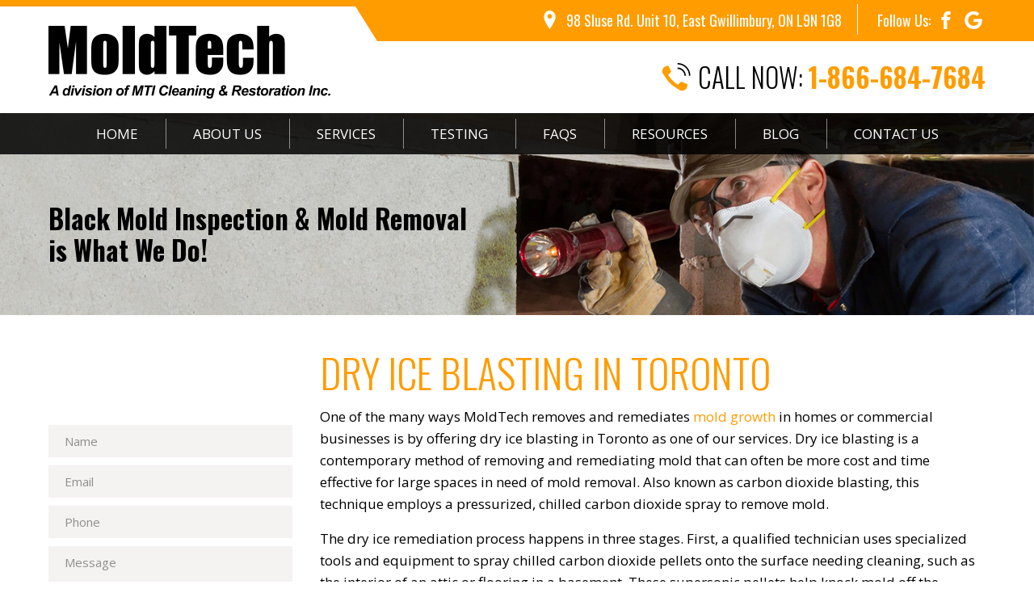

--- FILE ---
content_type: text/html; charset=utf-8
request_url: https://www.moldtech.ca/toronto/dry-ice-blasting
body_size: 6023
content:
<!doctype html><html lang="en"><head><meta http-equiv="Content-Type" content="text/html; charset=utf-8"><title>Dry Ice Blasting in Toronto | Mold Removal Services </title><meta charset="utf-8"><meta http-equiv="X-UA-Compatible" content="IE=edge"><meta name="keywords" content=""><meta name="description" content="At MoldTech we remove & remediate mold growth from your home or commercial space using several advanced techniques. Book a FREE visible mold inspection today"><meta name="viewport" content="width=device-width, initial-scale=1.0, maximum-scale=1.0, user-scalable=no" ><link rel="canonical" href="https://www.moldtech.ca/toronto/dry-ice-blasting"><meta name="google-site-verification" content="R945GcuVEmek4GiE6PdsQYQARmvsK4Vu0RUe2aNKhtA" ><meta property="og:site_name" content="Moldtech Inc."><meta property="og:title" content="Dry Ice Blasting in Toronto | Mold Removal Services "><meta property="og:description" content="At MoldTech we remove & remediate mold growth from your home or commercial space using several advanced techniques. Book a FREE visible mold inspection today"><meta property="og:image" content="/img/logo.png"><meta property="og:url" content="https://www.moldtech.ca/toronto/dry-ice-blasting"><link rel="stylesheet" href="/css/slick.css"><link rel="stylesheet" href="/css/main.css?v=1754598962"><link href="https://fonts.googleapis.com/css?family=Open+Sans:400,700|Oswald:300,400,700" rel="stylesheet"><!-- <link href="favicon.ico" rel="shortcut icon" type="image/x-icon"> --><!-- Google Tag Manager --><script>(function(w,d,s,l,i){w[l]=w[l]||[];w[l].push({'gtm.start':
new Date().getTime(),event:'gtm.js'});var f=d.getElementsByTagName(s)[0],
j=d.createElement(s),dl=l!='dataLayer'?'&l='+l:'';j.async=true;j.src=
'https://www.googletagmanager.com/gtm.js?id='+i+dl;f.parentNode.insertBefore(j,f);
})(window,document,'script','dataLayer','GTM-K4KLLGX');</script><!-- End Google Tag Manager --></head><body class="left_sidebar_form"><header class="header"><meta http-equiv="Content-Type" content="text/html; charset=utf-8"> <div class="header_top"> <div class="wrapper"> <span class="header_bg"></span> <div class="header_location"> <svg class="icon icon-location"><use xlink:href="/img/svgdefs.svg#icon-location" xmlns:xlink="http://www.w3.org/1999/xlink"></use></svg> 98 Sluse Rd. Unit 10, East Gwillimbury, ON L9N 1G8 </div> <div class="social"> <span>Follow Us:</span> <a href="https://www.facebook.com/MoldTech-111200586121119/" target="_blank"><svg class="icon icon-facebook"><use xlink:href="/img/svgdefs.svg#icon-facebook" xmlns:xlink="http://www.w3.org/1999/xlink"></use></svg></a> <a href="https://maps.app.goo.gl/m2baw6ymsXu2hpuz8" target="_blank"><svg class="icon icon-google"><use xlink:href="/img/svgdefs.svg#icon-google" xmlns:xlink="http://www.w3.org/1999/xlink"></use></svg></a> </div> </div> </div> <div class="header_bottom"> <div class="wrapper"> <a href="/" class="header_logo"><img src="/img/logo_black.png" alt="Moldtech Inc."></a> <div class="header_call"> <svg class="icon icon-tel"><use xlink:href="/img/svgdefs.svg#icon-tel-c" xmlns:xlink="http://www.w3.org/1999/xlink"></use></svg> <span>Call Now: </span><a href="tel:1-866-684-7684">1-866-684-7684</a> </div> </div> </div> <div class="navigation_wrap"> <div class="dark_overlay"></div> <div class="wrapper"> <div class="navigation_btn"> <span></span> <p>MENU</p> </div> <nav class="navigation"> <a href="/" class="mobile_logo"><img src="/img/logo_white.png" alt="Logotype"></a> <ul> <li id="active_menu_1"><a href="/">Home</a></li> <li id="active_menu_2"><a href="/about">About Us</a></li> <li id="active_menu_3" class="dropDown"> <a href="/services/mold-removal">Services</a> <ul class="navigation_dropDown"> <li ><a href="/services/mold-removal">Mold Removal</a></li> <li ><a href="/services/mold-remediation">Mold Remediation</a></li> <li ><a href="/services/attic-mold-remediation">Attic Mold Remediation</a></li> <li ><a href="/services/contents-remediation">Contents Remediation</a></li> <li ><a href="/services/attic-mold-removal-toronto">Attic Mold Removal</a></li> <li class="active"><a href="/services/dry-ice-blasting">Dry Ice</a></li> </ul> </li> <li id="active_menu_4"><a href="/testing">Testing</a></li> <li id="active_menu_5"><a href="/faqs">FAQs</a></li> <li id="active_menu_6"><a href="/resources">Resources</a></li> <li id="active_menu_7"><a href="/blog">Blog</a></li> <li id="active_menu_8"><a href="/contact">Contact Us</a></li> </ul> <div class="social mobile"> <span>Follow Us</span> <a href="https://www.facebook.com/MoldTech-111200586121119/" target="_blank"><svg class="icon icon-facebook"><use xlink:href="/img/svgdefs.svg#icon-facebook" xmlns:xlink="http://www.w3.org/1999/xlink"></use></svg></a> <a href="https://maps.app.goo.gl/m2baw6ymsXu2hpuz8" target="_blank"><svg class="icon icon-google"><use xlink:href="/img/svgdefs.svg#icon-google" xmlns:xlink="http://www.w3.org/1999/xlink"></use></svg></a> <a href="" target="_blank"><svg class="icon icon-instagram"><use xlink:href="/img/svgdefs.svg#icon-instagram" xmlns:xlink="http://www.w3.org/1999/xlink"></use></svg></a> </div> </nav> </div> </div></header><section class="ard_top" style="background-image: url(/imagephp/width=1900&cropratio=15:3&image=/img/ard_slide_1.jpg);"><div class="wrapper"><div class="table"><div class="tcell fake_h2">Black Mold Inspection & Mold Removal <br/><strong>is What We Do!</strong></div></div></div></section><section class="services"><div class="wrapper"><main class="main_content || content"><h1>Dry Ice Blasting in Toronto&nbsp;</h1><p>One of the many ways MoldTech removes and remediates <a href="/services/mold-removal">mold growth</a> in homes or commercial businesses is by offering dry ice blasting in Toronto as one of our services. Dry ice blasting is a contemporary method of removing and remediating mold that can often be more cost and time effective for large spaces in need of mold removal. Also known as carbon dioxide blasting, this technique employs a pressurized, chilled carbon dioxide spray to remove mold.</p><p>The dry ice remediation process happens in three stages. First, a qualified technician uses specialized tools and equipment to spray chilled carbon dioxide pellets onto the surface needing cleaning, such as the interior of an attic or flooring in a basement. These supersonic pellets help knock mold off the surface being cleaned with minimal effect or damage on the surface itself.</p><p>The second phase is the freezing effect of the dry ice hitting the mold<strong>:</strong> micro-thermal shock. Dry ice is around -79C. This impact causes stress in the layers of growth on the surface, causing cracking and delaminating. Finally, the third phase of dry ice blasting is gas pressure, which happens as the cold substance explodes on impact and causes the mold to be forced from the surface. In addition,<a href="/services/dry-ice-blasting-blasting"> dry ice blasting</a> in Toronto draws moisture out from porous materials, meaning that any mold spores that are below the surface are also deprived of their food and their growth is halted.&nbsp;This makes it an incredibly&nbsp;effective process, with less than 1% of mold spores left during some tests.</p><p>Dry ice blasting in Toronto is a non-abraisive and non-flammable procedure, and the&nbsp;<a href="https://www.britannica.com/science/carbon-dioxide" target="_blank">carbon dioxide</a> that is released during the process is dispersed into the air, where we are able to use high-powered fans to remove it from your home.&nbsp;This technologically advanced method of mold removal must be done by a professional with specialized tools and equipment, but it can often reduce remediation times by 60-80% in some cases. Unlike other methods, dry ice blasting in Toronto can be especially effective for narrow areas - small obstructions, wiring, plumbing or other architecture details are not harmed or disturbed by the process of dry ice blasting, making it a safe technique for delicate spaces.</p><p>A bonus of using dry ice blasting in Toronto is that this process creates very little waste from sanding or scraping, and it leaves the cleaned surface entirely dry, so that you can put up new drywall or install new insulation without needing to wait for a space to dry out. If you&rsquo;re interested in learning more about dry ice blasting and think that it may be helpful in cleaning up mold contamination in your home, get in touch with us at MoldTech! From our receptionists to technicians, the team here is highly knowledgeable and interested in providing you with the tools to make the best decision for your home. Give us a call at 1-866-684-7684, or check out our website&nbsp;<a href="https://www.moldtech.ca">www.moldtech.ca</a></p></main><aside class="left_sidebar"><form action="/mailer.php" method="POST" class="book_form || validate_form"><p class="h3">REQUEST A <strong>Free</strong> ESTIMATE</p><div class="row"><div class="col_6"> <input type="hidden" name="success_url" value="?ref=CTA"> <input name="name" type="text" class="input validate" placeholder="Name"><input name="email" type="text" class="input validate_email" placeholder="Email"><input name="phone" type="text" class="input validate" placeholder="Phone"></div><div class="col_6"><textarea name="message" class="input || validate" placeholder="Message"></textarea><img src="/img/captcha/captcha_1.png" class="validate_captcha_img"> <input type="text" name="answer" placeholder="Enter Code" class="input || validate_captcha"></div></div><button class="button">Submit</button></form><ul> <li ><a href="/toronto/mold-removal">Mold Removal in Toronto<svg class="icon icon_chevron"><use xmlns:xlink="http://www.w3.org/1999/xlink" xlink:href="/img/svgdefs.svg#icon-chevron-right"></use></svg></a></li> <li ><a href="/toronto/mold-testing">Mold Testing in Toronto<svg class="icon icon_chevron"><use xmlns:xlink="http://www.w3.org/1999/xlink" xlink:href="/img/svgdefs.svg#icon-chevron-right"></use></svg></a></li> <li ><a href="/toronto/black-mold-removal">Black Mold Removal in Toronto<svg class="icon icon_chevron"><use xmlns:xlink="http://www.w3.org/1999/xlink" xlink:href="/img/svgdefs.svg#icon-chevron-right"></use></svg></a></li> <li class="active"><a href="/toronto/dry-ice-blasting">Dry Ice Blasting in Toronto <svg class="icon icon_chevron"><use xmlns:xlink="http://www.w3.org/1999/xlink" xlink:href="/img/svgdefs.svg#icon-chevron-right"></use></svg></a></li> <li ><a href="/toronto/mold-remediation">Mold Remediation in Toronto<svg class="icon icon_chevron"><use xmlns:xlink="http://www.w3.org/1999/xlink" xlink:href="/img/svgdefs.svg#icon-chevron-right"></use></svg></a></li> <li ><a href="/toronto/attic-mold-removal">Attic Mold Removal in Toronto<svg class="icon icon_chevron"><use xmlns:xlink="http://www.w3.org/1999/xlink" xlink:href="/img/svgdefs.svg#icon-chevron-right"></use></svg></a></li> <li ><a href="/toronto/attic-mold-remediation">Attic Mold Remediation in Toronto<svg class="icon icon_chevron"><use xmlns:xlink="http://www.w3.org/1999/xlink" xlink:href="/img/svgdefs.svg#icon-chevron-right"></use></svg></a></li> <li ><a href="/toronto/basement-mold-removal">Basement Mold Removal in Toronto<svg class="icon icon_chevron"><use xmlns:xlink="http://www.w3.org/1999/xlink" xlink:href="/img/svgdefs.svg#icon-chevron-right"></use></svg></a></li> </ul></aside></div></section><section class="call_to_action"><div class="wrapper"><h2>Are Your Having a Mold Emergency? Find Out How We Can Help You!</h2><a href="#" class="button" onclick="$('.modal_book_form').dialog(); return false">REQUEST A <strong>Free</strong> ESTIMATE</a></div></section><div class="certifications"><h2 class="tc">CERTIFICATIONS</h2><div class="certifications_slider"><div class="item"><a href="http://www.mobilemini.com/locations" target="_blank"><img src="/imagephp/height=92&image=/pictures/slider_2/slider_2_image1_1.jpg" alt="Mobil Mini" title="Mobil Mini"></a></div><div class="item"><a href="http://www.moldpro.org/" target="_blank"><img src="/imagephp/height=92&image=/pictures/slider_2/slider_2_image1_2.jpg" alt="NAMP" title="NAMP"></a></div><div class="item"><a href="http://www.oahi.com/" target="_blank"><img src="/imagephp/height=92&image=/pictures/slider_2/slider_2_image1_3.jpg" alt="Ontario Home Inspectors" title="Ontario Home Inspectors"></a></div><div class="item"><a href="http://www.wsib.on.ca/" target="_blank"><img src="/imagephp/height=92&image=/pictures/slider_2/slider_2_image1_5.jpg" alt="WSIB" title="WSIB"></a></div><div class="item"><a href="http://www.imslaboratory.com/" target="_blank"><img src="/imagephp/height=92&image=/pictures/slider_2/slider_2_image1_6.jpg" alt="IMS Labs" title="IMS Labs"></a></div></div></div><div class="cities"> <a href="/toronto">Toronto</a> • <a href="/mississauga">Mississauga</a> • <a href="/vaughan">Vaughan</a> • <a href="/richmond-hill">Richmond&nbsp;Hill</a> • <a href="/newmarket">Newmarket</a> • <a href="/brampton/mold-removal-and-testing">Brampton</a> • <a href="/bradford">Bradford</a> • <a href="/aurora">Aurora</a></div><footer class="footer"><div class="wrapper"><div class="footer_call"><strong>DO YOU HAVE MORE QUESTIONS?</strong> CALL NOW: <a href="tel:1-866-684-7684">1-866-684-7684</a></div><div class="footer_content || row"><div class="col_3 || contact_information"><h3>Contact Information</h3><h4>MoldTech Inc.</h4><p class="ico"><svg class="icon icon-phone"><use xlink:href="/img/svgdefs.svg#icon-phone" xmlns:xlink="http://www.w3.org/1999/xlink"></use></svg><a href="tel:1-866-684-7684">1-866-684-7684</a></p><p class="ico"><svg class="icon icon-envelope"><use xlink:href="/img/svgdefs.svg#icon-envelope" xmlns:xlink="http://www.w3.org/1999/xlink"></use></svg><a href="mailto:info@moldtech.ca">info@moldtech.ca</a></p><p class="ico"><svg class="icon icon-location"><use xlink:href="/img/svgdefs.svg#icon-location" xmlns:xlink="http://www.w3.org/1999/xlink"></use></svg>98 Sluse Rd. Unit 10, East Gwillimbury, ON L9N 1G8</p><p><a href="https://maps.app.goo.gl/m2baw6ymsXu2hpuz8" class="button" target="_blank">Click here for Directions</a></p><div class="social"><span>Follow Us</span><a href="https://www.facebook.com/MoldTech-111200586121119/" target="_blank"><svg class="icon icon-facebook"><use xlink:href="/img/svgdefs.svg#icon-facebook" xmlns:xlink="http://www.w3.org/1999/xlink"></use></svg></a><a href="https://maps.app.goo.gl/m2baw6ymsXu2hpuz8" target="_blank"><svg class="icon icon-google"><use xlink:href="/img/svgdefs.svg#icon-google" xmlns:xlink="http://www.w3.org/1999/xlink"></use></svg></a></div><a class="review_link" target="_blank" href="https://homestars.com/companies/2782914-moldtech?service_area=2079705"><img src="/img/hs.png" alt="Moldtech Inc."></a></div><div class="col_3 || footer_services"><h3>Our Services</h3><ul> <li class="ico"><svg class="icon icon-list"><use xlink:href="/img/svgdefs.svg#icon-arrow-circle-right" xmlns:xlink="http://www.w3.org/1999/xlink"></use></svg><a href="/services/mold-removal">Mold Removal</a></li> <li class="ico"><svg class="icon icon-list"><use xlink:href="/img/svgdefs.svg#icon-arrow-circle-right" xmlns:xlink="http://www.w3.org/1999/xlink"></use></svg><a href="/services/mold-remediation">Mold Remediation</a></li> <li class="ico"><svg class="icon icon-list"><use xlink:href="/img/svgdefs.svg#icon-arrow-circle-right" xmlns:xlink="http://www.w3.org/1999/xlink"></use></svg><a href="/services/attic-mold-remediation">Attic Mold Remediation</a></li> <li class="ico"><svg class="icon icon-list"><use xlink:href="/img/svgdefs.svg#icon-arrow-circle-right" xmlns:xlink="http://www.w3.org/1999/xlink"></use></svg><a href="/services/contents-remediation">Contents Remediation</a></li> <li class="ico"><svg class="icon icon-list"><use xlink:href="/img/svgdefs.svg#icon-arrow-circle-right" xmlns:xlink="http://www.w3.org/1999/xlink"></use></svg><a href="/services/attic-mold-removal-toronto">Attic Mold Removal</a></li> <li class="ico"><svg class="icon icon-list"><use xlink:href="/img/svgdefs.svg#icon-arrow-circle-right" xmlns:xlink="http://www.w3.org/1999/xlink"></use></svg><a href="/services/dry-ice-blasting">Dry Ice</a></li> </ul></div><div class="col_6"><h3>Proudly Serving Toronto and GTA</h3><div class="location"><iframe src="https://www.google.com/maps/embed?pb=!1m14!1m8!1m3!1d85893.59377851749!2d-79.57256021226183!3d44.07172673340129!3m2!1i1024!2i768!4f13.1!3m3!1m2!1s0x882acd8f2da6d40d%3A0x77dbae1e8b7e6b48!2sMoldtech%20Inc%20-%20Mold%20Inspection%20and%20Mold%20Removal%20Company!5e0!3m2!1sen!2sca!4v1752693488537!5m2!1sen!2sca" width="600" height="450" style="border:0;" allowfullscreen="" loading="lazy" referrerpolicy="no-referrer-when-downgrade"></iframe><div class="map_overlay"></div></div></div></div><div class="footer_bottom"><p class="copy">&copy; Copyright 2026 by MoldTech Inc. <a href="/sitemap">Sitemap</a></p><p class="devel">Web Development by <a href="http://xi-digital.com" target="_blank">Xi Digital</a></p></div></div></footer><div class="mobile_buttons float_mobile"><a href="tel:1-866-684-7684" class="button btn_ard_call"><svg class="icon icon-tel"><use xlink:href="/img/svgdefs.svg#icon-tel" xmlns:xlink="http://www.w3.org/1999/xlink"></use></svg>Call Now: <strong>1-866-684-7684</strong></a></div><div class='dialog_wrapper'><div class='table || main_table'><div class='tcell || main_tcell'><div class='dialog_close || dialog_bg'></div><div class="error dialog"><span class='dialog_close || icon_close'><svg class='icon'><use xlink:href='/img/svgdefs.svg#icon_close'></use></svg></span><div class="h2">Error...</div><p>Please, enter a valid value</p></div><div class="success_modal dialog"><span class='dialog_close || icon_close'><svg class='icon'><use xlink:href='/img/svgdefs.svg#icon_close'></use></svg></span><img src="/img/logo_black.png" alt="Moldtech Inc."></div><div class="modal_book_form dialog"><span class='dialog_close || icon_close'><svg class='icon'><use xlink:href='/img/svgdefs.svg#icon_close'></use></svg></span><form action="/mailer.php" method="POST" class="book_form || validate_form"><p class="h3">REQUEST A <strong>Free</strong> ESTIMATE</p><div class="row"><div class="col_6"> <input type="hidden" name="success_url" value="?ref=CTA"> <input name="name" type="text" class="input validate" placeholder="Name"><input name="email" type="text" class="input validate_email" placeholder="Email"><input name="phone" type="text" class="input validate" placeholder="Phone"></div><div class="col_6"><textarea name="message" class="input || validate" placeholder="Message"></textarea><img src="/img/captcha/captcha_1.png" class="validate_captcha_img"> <input type="text" name="answer" placeholder="Enter Code" class="input || validate_captcha"></div></div><button class="button">Submit</button></form></div></div></div></div><div class="error toast"><div class='table'><div class='tcell'><svg class='icon || toast_icon'><use xlink:href='/img/svgdefs.svg#icon_error'></use></svg></div><div class='tcell'><p>Please, enter a valid value</p></div></div></div><div class="success toast"><span class='toast_close'><svg class='icon'><use xlink:href='/img/svgdefs.svg#icon_close'></use></svg></span><div class='table'><div class='tcell'><svg class='icon || toast_icon'><use xlink:href='/img/svgdefs.svg#icon_check'></use></svg></div><div class='tcell'><p>Incorrect values!</p></div></div></div><script src="//ajax.googleapis.com/ajax/libs/jquery/1.11.2/jquery.min.js"></script><script> window.jQuery || document.write('<script src="/js/jquery-1.11.2.min.js"><\/script>')</script><script src="https://cdnjs.cloudflare.com/ajax/libs/gsap/1.18.0/TweenMax.min.js"></script><script src="/js/jquery-1.11.2.min.js"></script><script src="/js/migrate.js"></script><script src="/js/svg4everybody.min.js"></script><script src="/js/slick.min.js"></script><script src="/js/main.js"></script><script>$('document').ready(function(){	$('#active_menu_0').addClass('active');	});</script><!--[if IE]> <script src="/js/html5shiv.min.js"></script> <script src="/js/jquery.placeholder.min.js"></script> <script>$(document).ready(function(){$('input, textarea').placeholder()})</script><![endif]--><script type="application/ld+json">{	"@context": "http://schema.org",	"@type": "LocalBusiness",	"address": { "@type": "PostalAddress", "addressLocality": "East Gwillimbury", "addressRegion": "ON", "postalCode":"L9N 1G8", "streetAddress": "98 Sluse Rd. Unit 10"	},	"description": "MoldTech has been doing mold inspection and mold removal in Toronto and the GTA since 2002, and have inspected and remediated thousands of homes over almost 15 years.",	"name": "MoldTech Inc.",	"telephone": "1-866-684-7684",	"openingHours": "Mo,Tu,We,Th,Fr 09:00-18:00",	"url": "https://www.moldtech.ca/",	"logo": "https://www.moldtech.ca/img/logo_black.png",	"image": "https://www.moldtech.ca/pictures/slider_1/slider_1_image1_1.jpg",	"email": "info@moldtech.ca",	"hasMap": "https://www.google.ca/maps/place/98+Sluse+Rd+%2310,+Holland+Landing,+ON+L9N+1G8/@44.1120909,-79.5183566,17z/data=!3m1!4b1!4m5!3m4!1s0x882acf026f267249:0xd42bf12552343a5f!8m2!3d44.1122379!4d-79.516921",	"geo": { "@type": "GeoCoordinates", "latitude": "44.1120909", "longitude": "-79.5183566"	},	"priceRange": "$$",	"sameAs" : [ "https://www.facebook.com/MoldTech-111200586121119/", "https://www.google.ca/maps/place/Moldtech+Inc./@44.0804491,-79.4287586,14.93z/data=!4m8!1m2!2m1!1smoldtech!3m4!1s0x0:0x25151ff878d2d6e1!8m2!3d44.0795083!4d-79.4249296?hl=en", "https://www.moldtech.ca/contact"]	}</script></body></html>

--- FILE ---
content_type: text/css
request_url: https://www.moldtech.ca/css/main.css?v=1754598962
body_size: 8378
content:
pre,textarea{overflow:auto}fieldset,img,legend{border:0}*,fieldset,input[type=checkbox],input[type=radio],legend,td,th{padding:0}*,.button:focus,.input:focus,a:active,a:focus,a:hover{outline:0}.table,table{border-collapse:collapse;border-spacing:0}.truncate,svg:not(:root){overflow:hidden}*,body,fieldset{margin:0}.contact .contact_information h4,.contact .social,.left_sidebar_form .book_form .h3 .placeholder,.left_sidebar_form .book_form h3,body,h1,h2,h3,h4,mark{color:#000}.button.flat,.header_call a,.navigation li.active>a,b,optgroup,strong{font-weight:700}.button,.noselect{-webkit-touch-callout:none}.button,html{-khtml-user-select:none}.book_form .h3,.book_form h3,.button,.footer_call,.header_call,.latest_news .info,.latest_news h2,.latest_news h3,.navigation li a,.testimonails h2,.uppercase{text-transform:uppercase}.clearfix::after,.row::after,hr{clear:both}.truncate,img{max-width:100%}.button,.truncate{white-space:nowrap}.contact_information .social span,.content ul li:before,.dialog_wrapper,.featured_services h3,.tcell,audio,canvas,iframe,img,svg,video{vertical-align:middle}textarea{resize:vertical}.dialog_opened .dialog_wrapper,.faqs .item:first-child .faqs_content,article,aside,details,figcaption,figure,footer,header,hgroup,main,menu,nav,section,summary{display:block}audio,canvas,progress,video{display:inline-block;vertical-align:baseline}audio:not([controls]){display:none;height:0}[hidden],template{display:none}a{background-color:transparent;text-decoration:none;color:inherit;transition:.3s}abbr[title]{border-bottom:1px dotted}.italic,dfn{font-style:italic}mark{background:#ff0}small{font-size:80%}sub,sup{font-size:75%;line-height:0;position:relative;vertical-align:baseline}sup{top:-.5em}sub{bottom:-.25em}img{height:auto}hr{box-sizing:content-box;height:0;border-top:1px solid #dbdbdb;border-bottom:0;border-right:0;border-left:0;margin:2.4rem 0}code,kbd,pre,samp{font-family:monospace,monospace;font-size:1em}button,input,optgroup,select,textarea{color:inherit;font:inherit;margin:0}button{overflow:visible}button,select{text-transform:none}button,html input[type=button],input[type=reset],input[type=submit]{-webkit-appearance:button;cursor:pointer}button[disabled],html input[disabled]{cursor:default}button::-moz-focus-inner,input::-moz-focus-inner{border:0;padding:0}input{line-height:normal}input[type=number]::-webkit-inner-spin-button,input[type=number]::-webkit-outer-spin-button{height:auto}input[type=search]{-webkit-appearance:textfield}input[type=search]::-webkit-search-cancel-button,input[type=search]::-webkit-search-decoration{-webkit-appearance:none}*{box-sizing:border-box}html{-ms-text-size-adjust:100%;-webkit-text-size-adjust:100%;user-select:none;-webkit-user-select:none;-moz-user-select:none;-ms-user-select:none;font-size:62.5%}ol,ul{list-style-position:inside}input[type=email],input[type=number],input[type=password],input[type=search],input[type=tel],input[type=text],input[type=url],textarea{-webkit-appearance:none;appearance:none}.icon,[class*=" icon_"],[class^=icon_]{display:inline-block;width:1em;height:1em;fill:currentColor}.disabled,[disabled]{opacity:.5;cursor:not-allowed;pointer-events:none}.clearfix::after,.clearfix::before,.row::after,.row::before{content:" ";display:table}.table{display:table}.trow{display:table-row}.tcell{display:table-cell}.truncate,form label{display:inline-block}.cities,.review_link,.success_modal,.tc{text-align:center}.content h4,.footer .review_link,.tl{text-align:left}.tr{text-align:right}.dialog .icon_close svg,.fl,.footer_bottom .copy{float:left}.footer_bottom .devel,.fr{float:right}.noselect{-webkit-user-select:none;user-select:none}.light{font-weight:300}.regular{font-weight:400}.ard_top .fake_h2,.strong{font-weight:600}.underline{text-decoration:underline}.truncate{text-overflow:ellipsis}hr.dotted{border-style:dotted}hr.dashed{border-style:dashed}[class*=col_]{margin-right:4%;float:left}.col_12,[class*=col_]:last-child{margin-right:0}.col_1{width:4.66666666667%}.col_2{width:13.3333333333%}.col_3{width:22%}.col_4{width:30.6666666667%}.col_5{width:39.3333333333%}.col_6{width:48%}.col_7{width:56.6666666667%}.col_8{width:65.3333333333%}.col_9{width:74%}.col_10{width:82.6666666667%}.col_11{width:91.3333333333%}.col_12{width:100%}body{text-rendering:optimizeLegibility;-webkit-font-smoothing:antialiased;overflow-x:hidden;line-height:1.2;font-size:1.6em;font-family:Oswald,sans-serif}h1,h2,h3,h4{margin-top:0;display:block}h1{font-size:4.3rem}.fake_h2,.h2,h2{font-size:3.3rem}h3{font-size:2.7rem}h4{font-size:2rem}.aside_block .active a,.content a:not(.button):focus,.content a:not(.button):hover,.header_call a:hover,.left_sidebar li a:hover svg,.left_sidebar li.active svg,a:focus,a:hover{color:#62d109}.bg_dark{background-color:#212121;color:#fff}.bg_grey{background-color:#f5f5f5}.bg_main{background-color:#441420}.color_main{color:#441420}.color_accent{color:#0da3a5}.color_grey{color:#9e9e9e}form label{font-size:1.7rem;margin-bottom:.8rem}form .button{min-width:18rem;font-size:2.2rem}.input{box-shadow:none;display:block;width:100%;height:4rem;border-radius:0;margin-bottom:1.4rem;padding:0 2rem;border:0;background-color:#f5f2f2;transition:border .4s;font:400 1.5rem 'Open Sans'}textarea.input{min-height:18rem;padding-top:1rem;resize:none}select.input{padding:0 2rem;width:100%;height:4rem;color:#000;-webkit-appearance:none;line-height:1em;-moz-appearance:none;text-indent:.01px;text-overflow:'';-ms-appearance:none;appearance:none!important;background:url(/img/arrow_down.png) 95% 50% no-repeat #efefef}.ard_slider .item,.blog_article .img,.featured_services img,.latest_news .img{background-repeat:no-repeat;background-position:center}select::-ms-expand{display:none}.validate_error{border:1px solid #e57373!important}::selection{background:#ff9c00;color:#fff}::-webkit-input-placeholder{color:#000;transition:.3s}::placeholder{color:#000;transition:.3s}.input::-webkit-input-placeholder{color:#8e8e8e}.input::-moz-placeholder{color:#8e8e8e}.input:-moz-placeholder{color:#8e8e8e}.input:-ms-input-placeholder{color:#8e8e8e}.input:focus::-webkit-input-placeholder{opacity:0}.input:focus::-moz-placeholder{opacity:0}.input:focus:-moz-placeholder{opacity:0}.input:focus::placeholder{opacity:0}.dialog_wrapper{position:fixed;top:0;left:0;width:100%;height:100%;display:none;z-index:500;padding:4rem 0}.dialog,.toast{z-index:503;box-shadow:1px 5px 15px rgba(0,0,0,.25);display:none}.dialog_wrapper .main_table{width:100%;height:100%;padding-right:2rem}.dialog_wrapper .main_tcell{padding:0 4rem}.dialog{max-width:600px;margin:0 auto;padding:2.4rem;background-color:#fff;position:relative}.dialog_bg,.dialog_opened,.toast{position:fixed;width:100%}.dialog .icon_close,.toast_close{position:absolute;color:#fff;cursor:pointer}.dialog.error{max-width:350px;padding:0}.dialog.error .h2{padding:2.4rem;border-bottom:2px solid #441420;color:#441420}.dialog.error p{display:block;padding:0 2.4rem 2.4rem}.dialog .icon_close{top:-3.5rem;right:-3.5rem;font-size:3.5rem;transition:color .3s}.block_forms label,.contact .social a:hover,.content a:not(.button),.dialog .icon_close:focus,.dialog .icon_close:hover,.header_call a{color:#ff9c00}.dialog_bg{left:0;top:0;background-color:rgba(33,33,33,.55);display:none;height:100%}.dialog_opened{overflow-y:scroll;height:100%}.dialog_opened .dialog_bg{animation-name:fadeIn;animation-duration:.3s;animation-fill-mode:both}@keyframes fadeIn{from{opacity:0}to{opacity:1}}.dialog_opened .dialog{animation-name:showDialog;animation-duration:.3s;animation-fill-mode:both}.dialog_scrollable_mobile .dialog_wrapper{width:100%!important}.dialog_scrollable_mobile .main_table{padding-right:0!important}.dialog_scrollable .dialog_wrapper{overflow-y:scroll;width:calc(100% + 4rem)}@keyframes showDialog{0%{opacity:0;transform:translateY(40px)}100%{opacity:1;transform:translateY(0)}}.toast{max-width:280px;left:2rem;right:2rem;bottom:2rem;background-color:#fff;color:#fff;padding:1rem 2rem;backface-visibility:hidden}.toast p{display:block;margin-bottom:0;margin-top:.3rem}.toast.error{background-color:rgba(239,83,80,.9)}.toast_close{top:.3rem;right:1rem;font-size:2.5rem}.toast_icon{color:#fff;float:left;margin-right:2rem;font-size:3rem}.fixed_footer{position:fixed;bottom:0;left:0;width:100%}.dark_overlay.nav-opened:after{content:"";width:100%;height:100vh;background:#000;opacity:.8;position:fixed;top:0;left:0;z-index:2;display:none}ol li,ul li{list-style:none}section{padding:4rem 0}.blog_search,.header,.header_bottom,.location,.row{position:relative}.map_overlay{position:absolute;top:0;left:0;width:100%;height:100%}.button.outlined{border:1px solid #441420;background-color:transparent;color:#ff9c00}.button.outlined:focus,.button.outlined:hover,.button:focus,.button:hover{background-color:#ff9c00;color:#fff}.button.flat{background-color:transparent;color:#ff9c00}.button.flat:focus,.button.flat:hover{background-color:rgba(255,171,0,.4)}.button{-webkit-user-select:none;-moz-user-select:none;-ms-user-select:none;user-select:none;display:inline-block;cursor:pointer;text-decoration:none;background-color:#62d109;color:#fff;font:300 1.9rem/1 Oswald;text-align:center;padding:.38em 1.4em .42em;border:0;border-radius:0;-webkit-transition:.4s;transition:.4s}.header .social,.header_location{font-size:1.8rem;display:inline-block}.content iframe,.content img,.content ol,.content p,.content table,.content ul{margin-bottom:1.6rem;color:#000}.content iframe:last-child,.content img:last-child,.content ol:last-child,.content p:last-child,.content table:last-child,.content ul:last-child,.welcome h1{margin-bottom:0}.content img{height:auto!important}.content li,.content p{font:1.7rem/1.59 'Open Sans'}.content h1,.content h2,.content h3{font-weight:300;text-transform:uppercase;text-align:left;color:#ff9c00;margin-bottom:1.2rem}.block_404 p,.content h1{font-size:5rem}.content h2{font-size:4.2rem}.content h3{font-size:3.6rem;text-transform:none}.content h4{font:700 2rem 'Open Sans';margin-bottom:1rem}.content h5{font:700 1.8rem 'Open Sans';margin-bottom:1rem}.content h1 strong,.content h2 strong{font-size:6.5rem;text-transform:none;color:#000}.content ol,.content ul{padding-left:1rem}.content ul li{padding:0 0 0 3rem;margin-bottom:1rem}.content ul li:before{position:relative;top:-.2rem;content:'';display:inline-block;width:2.4rem;height:2.4rem;background:url(/img/ico_check.png) center no-repeat;margin:0 .5rem 0 -3rem}.content ol{counter-reset:li}.content ol>li{padding-left:1rem;margin-bottom:.4rem}.content ol>li:before{counter-increment:li;content:counters(li, ".") ". ";color:#62d109;font-weight:700;margin-left:-2rem}.orange_border{padding-left:1.6rem;border-left:.8rem solid #ff9c00}.green_border{padding-left:1.6rem;border-left:.8rem solid #62d109}.wrapper{position:relative;width:100%;max-width:120rem;padding:0 2rem;margin:0 auto}.wrapper:after{content:"";display:table;clear:both}.block_404{padding-top:9rem;text-align:center}.block_404 h3{font-size:20rem}.block_404 .button{width:90%;max-width:34rem}.blog_article_page .article_image{float:right;margin:0 0 2rem 2rem}.header_top{position:relative;background-color:#ff9c00;text-align:right;color:#fff}.header_top .wrapper{padding:1.2rem 2rem}.header_location{position:relative;margin-right:2rem;padding-right:2rem}.header_location:after{content:'';position:absolute;top:-1rem;right:0;width:.1rem;height:3.8rem;background-color:#fff}.header_location svg{position:relative;top:-.3rem;margin-right:.5rem;font-size:2.3rem}.header .social a{position:relative;top:-.2rem;display:inline-block;margin:0 .4rem;font-size:2.2rem;line-height:1}.header .social .icon-instagram{font-size:2.4rem}.header_bg{position:absolute;left:0;bottom:-1px;width:40rem;height:4.4rem;background-color:#fff}.header_bg:before{content:'';position:absolute;top:0;right:100%;width:50vw;height:100%;background-color:#fff}.dropDown.active,.dropDown:hover,.navigation li a:hover,.navigation li.active>a,.navigation_btn,.navigation_dropDown li a:hover{background-color:#ff9c00}.header_bg:after{content:'';position:absolute;top:0;right:-2.7rem;border-left:2.7rem solid #fff;border-top:4.3rem solid transparent}.header_logo{display:block;position:absolute;left:2rem;bottom:1.8rem;width:34.9rem}.header_logo img{max-width:100%;max-height:100%}.header_call{float:right;position:relative;margin:2.5rem 0;padding-left:5.4rem;font-size:3.3rem;font-weight:300}.header_call svg{position:absolute;top:-.2rem;left:0;font-size:5.4rem}.navigation_btn{display:none;float:right;position:relative;padding:2.2rem 1rem .8rem;color:#fff;font:700 1.2rem 'Open Sans';cursor:pointer;-webkit-transition:.3s;transition:.3s}.navigation_btn:before{content:'';position:absolute;bottom:0;right:100%;border-top:6rem solid #ff9c00;border-left:3.8rem solid transparent}.navigation_btn span{position:relative;display:block;width:4rem;height:.5rem;background-color:#fff}.navigation_btn span:after,.navigation_btn span:before{content:'';position:absolute;top:.9rem;left:0;width:4rem;height:.5rem;background-color:#fff;-webkit-transition:.3s;transition:.3s}.navigation_btn span:after{top:-.9rem}.navigation_btn p{margin-top:1.1rem;text-align:center}.navigation_btn.isOpen span{background:0 0}.ard .slick-dots button,.book_form .button:hover,.navigation>ul>li.active+li:before,.navigation>ul>li:hover+li:before{background-color:transparent}.navigation_btn.isOpen span:after,.navigation_btn.isOpen span:before{width:3rem;top:0;-webkit-transform:rotate(45deg);-ms-transform:rotate(45deg);transform:rotate(45deg);margin-left:.5rem}.navigation_btn.isOpen span:after{-webkit-transform:rotate(-45deg);-ms-transform:rotate(-45deg);transform:rotate(-45deg)}.navigation_wrap{position:absolute;left:0;right:0;top:100%;background-color:rgba(0,0,0,.85);z-index:3;text-align:center}.isFixed .navigation_wrap{position:fixed;top:0}.featured_services,.navigation{font-size:0}.navigation li{position:relative;display:inline-block}.navigation li a{position:relative;display:block;padding:1.4rem 3.4rem;color:#fff;font:400 1.7rem 'Open Sans'}.navigation>ul>li+li:before{content:'';position:absolute;top:.7rem;bottom:.7rem;left:0;width:1px;background-color:rgba(255,255,255,.51);z-index:-1;-webkit-transition:.3s;transition:.3s}.dropDown{-webkit-transition:.3s;transition:.3s}.navigation_dropDown{opacity:0;visibility:hidden;position:absolute;top:100%;left:0;background-color:rgba(0,0,0,.67);-webkit-transition:.5s ease-in-out;transition:.5s ease-in-out;z-index:3;-webkit-box-shadow:0 0 5px 0 rgba(0,0,0,.75);-moz-box-shadow:0 0 5px 0 rgba(0,0,0,.75);box-shadow:0 0 5px 0 rgba(0,0,0,.75)}.ard .slick-dots,.ard_form{z-index:1;position:absolute}.dropDown:focus .navigation_dropDown,.dropDown:hover .navigation_dropDown{opacity:1;visibility:visible}.navigation_dropDown li{display:block;padding:0;font-size:1.6rem}.navigation_dropDown li a{padding:.8rem 1.4rem;display:block;white-space:nowrap;text-transform:none}.mobile_logo,.page_contact .footer_content,.social.mobile{display:none}.ard{position:relative;padding:0}.ard_slider .item{height:60rem;-webkit-background-size:cover;background-size:cover}.ard_slider .wrapper{height:100%;padding-top:4.8rem}.ard_slider .table{height:100%;max-width:116rem;width:100%}.ard_slider h2{width:50%;font:400 4.9rem/1.15 Oswald;color:#000;text-align:left}.ard_slider h4{width:50%;font:700 7rem/1.15 Oswald;color:#fff;text-align:left}.ard_slider .button{margin-top:5.5rem;font:400 2.7rem Oswald;color:#fff;background-color:rgba(0,0,0,.68)}.ard .slick-dots .slick-active button,.ard_slider .button:hover{background-color:#000}.slick-slide h1{text-align:left;font-weight:400;font-size:3.8rem;text-shadow:0 0 10px #fff}.slick-slide h1 span{color:#fff;font-size:7rem;display:block;text-shadow:2px 2px 13px #000}.ard .slick-dots{left:2rem;bottom:-.5rem}.ard .slick-dots li{display:inline-block;margin-right:.7rem;line-height:0}.ard .slick-dots button{width:1rem;height:1rem;border:1px solid #000;text-indent:-9999px;-webkit-border-radius:50%;-moz-border-radius:50%;border-radius:50%}.ard_form_wrap{position:absolute;top:5.2rem;left:0;right:0;bottom:3.5rem}.ard_form_wrap .wrapper,.ard_top .wrapper{height:100%}.ard_form{right:2rem;bottom:-13.5rem;max-width:54rem;width:45%}.book_form{padding:2rem;background-color:rgba(255,156,0,.85);outline:#62d109 solid 4px;outline-offset:1rem}.book_form .h3,.book_form h3{margin-bottom:1.4rem;font-size:3.2rem;font-weight:400;color:#fff}.book_form .input{margin-bottom:1rem;border:0;background-color:#fff}.book_form textarea.input{min-height:9rem}.book_form .button{width:100%;font:700 1.9rem 'Open Sans';border:1px solid #fff}.modal_book_form{max-width:54rem;background-color:transparent;padding:1.4rem}.under_form{float:right;height:8rem;width:50%}.left_sidebar_form .book_form{padding:0;background-color:#fff;outline:0;outline-offset:unset;margin:.6rem 0 3rem}.left_sidebar_form .book_form .input{background-color:#f5f2f2}.left_sidebar_form .book_form .col_6{width:100%;margin-right:0;float:none}.certifications h2,.welcome h4{margin-bottom:3rem}.featured_services .item{position:relative;display:inline-block;border:1px solid #dedede;width:22.75%;margin-left:3%;text-align:center;vertical-align:top;padding:8% 0 0}.featured_services .item:first-child{margin-left:0}.featured_services img{position:absolute;top:-16%;left:50%;width:87%;-webkit-transform:translateX(-50%);-moz-transform:translateX(-50%);transform:translateX(-50%);-webkit-background-size:cover;background-size:cover}.featured_services h3{height:6.5rem;padding:0 .5rem .5rem;font-size:2.5rem;font-weight:400;display:table-cell;width:100rem}.call_to_action{position:relative;padding:6rem 0 4rem;margin-top:8rem;background-color:#323232;text-align:center}.call_to_action:before{content:'';position:absolute;top:0;left:50%;display:block;width:15rem;height:15rem;background:url(/img/call_to_action_ico.png) center no-repeat #323232;-webkit-transform:translate(-50%,-46%);-moz-transform:translate(-50%,-46%);transform:translate(-50%,-46%);-webkit-border-radius:50%;-moz-border-radius:50%;border-radius:50%}.call_to_action h2{margin-bottom:2.6rem;font-size:4.3rem;font-weight:400;color:#fff}.call_to_action .button{padding:.5em 1.4em .55em;font-size:2.9rem;font-weight:400}.testimonails h2{font-size:14rem;color:#f3f3f3}.testimonails_slider .item{padding:3rem 1.5rem 0}.testimonails_content{position:relative;min-height:17.4rem;padding:2.6rem 2.6rem 2.6rem 4.6rem;background:url(/img/quote.png) 0 2.4rem no-repeat;border:1px solid #dedede}.testimonails_content:before{content:'';position:absolute;left:2.8rem;bottom:-2.6rem;border-right:2.4rem solid #dedede;border-bottom:2.6rem solid transparent}.testimonails_content:after{content:'';position:absolute;left:3.1rem;bottom:-2.4rem;border-right:2rem solid #fff;border-bottom:2.4rem solid transparent}.testimonails_content .stars{position:absolute;top:-2.7rem;right:2.2rem;display:block;width:16.4rem;height:5.4rem;background:url(/img/stars.png) 50% 1.2rem no-repeat #fff}.ard_top,.latest_news .img{-webkit-background-size:cover}.testimonails_content .stars:before{content:'';position:absolute;top:0;left:0;right:0;bottom:50%;border:1px solid #dedede;border-bottom:0}.testimonails_content p{font:400 1.6rem/1.55 'Open Sans';color:#323232}.testimonails h3{padding:1.4rem 0 1.4rem 6.4rem;font-size:2.2rem;font-weight:400;color:#ff9c00;text-align:left}.testimonails .slick-dots{line-height:0;text-align:center}.testimonails .slick-dots li{display:inline-block;margin:.5rem .3rem}.testimonails .slick-dots button{width:1rem;height:1rem;border:1px solid #62d109;background-color:#fff;text-indent:-9999px;-webkit-border-radius:50%;-moz-border-radius:50%;border-radius:50%}.blog_content h3:before,.latest_news h3:before,.left_sidebar li a:before,.mobile_buttons .btn_ard_call:hover,.testimonails .slick-dots .slick-active button{background-color:#62d109}.latest_news{padding:4rem 0 7rem;background-color:#f3f3f3}.latest_news h2{font-size:14rem;font-weight:400;color:rgba(255,255,255,.76)}.latest_news .item{position:relative;float:left;width:48.5%;max-width:70rem;padding:3rem 29rem 0 2.5rem;background-color:#fff;border:1px solid #dedede}.latest_news .item+.item{margin-left:3%}.latest_news .img{position:absolute;top:50%;right:-.1rem;-webkit-transform:translateY(-50%);-moz-transform:translateY(-50%);transform:translateY(-50%);width:28rem;height:30rem;background-size:cover}.latest_news h3{margin-bottom:.4rem;font:400 1.8rem Oswald;color:#000;text-align:left}.latest_news h3:before{content:'';position:absolute;left:0;width:.7rem;height:1.6rem;margin-top:.5rem}.latest_news .text{min-height:11rem}.latest_news p{font:1.6rem/1.43 'Open Sans';color:#525252}.latest_news .info{min-height:3.5rem;font-size:1.5rem;color:#696969}.blog_content .info strong,.latest_news .info strong{margin-right:.4rem;color:#62d109}.certifications{padding:3rem 2rem;max-width:130rem;margin:0 auto}.certifications_slider .item{position:relative;height:10rem;padding:0 1rem;line-height:9.5rem;text-align:center}.certifications_slider .item img{max-height:100%;display:inline-block}.footer .location{margin-top:3rem}.footer{position:relative;background-color:#323232;color:#fff;overflow:hidden}.footer:before{content:'';position:absolute;top:0;left:50%;-webkit-transform:translateX(-50%) translateY(-50%);-moz-transform:translateX(-50%) translateY(-50%);transform:translateX(-50%) translateY(-50%);width:110%;height:25rem;background-color:#2c2c2c;-webkit-border-radius:50%;-moz-border-radius:50%;border-radius:50%}.footer_call{padding:3rem 0 5.4rem;font-size:3.9rem;text-align:center}.footer_call strong{font-weight:400;color:#ff9c00}.footer_content{padding-bottom:3rem;border-bottom:1px solid #606060}.contact_information .social,.contact_information h3,.footer_content h3{padding:2.6rem 0 1.8rem;font-size:2.6rem;font-weight:400;text-align:left;color:#fff}.contact_information .h3{font-size:2.6rem;font-weight:400;padding:0 0 1.2rem}.contact_information h4{margin-bottom:.7rem;font:700 1.7rem 'Open Sans';color:#fff;text-align:left}.contact_information p,.footer_content p{margin-bottom:.7rem;font:400 1.7rem 'Open Sans'}.footer_services li{margin-bottom:1.6rem;font:400 1.7rem 'Open Sans'}.contact_information .social a{display:inline-block;margin:0 .4rem}.contact_information .social .icon-instagram{font-size:3rem}.contact_information .ico,.footer_content .ico{position:relative;padding-left:2.4rem}.contact_information .ico svg,.footer_content .ico svg{position:absolute;top:.3rem;left:0;font-size:1.8rem;color:#62d109}.footer_bottom{padding:2.8rem 0;overflow:hidden}.footer_bottom p{font:400 1.5rem 'Open Sans'}.footer_bottom .copy a{display:inline-block;padding-left:1rem;margin-left:1rem;border-left:2px solid #fff;line-height:1}.mobile_buttons{display:none;padding-top:1.8rem}.mobile_buttons .button{display:block;width:100%;margin:0 auto}.mobile_buttons .btn_ard_call{margin-bottom:1.2rem;font-size:2.6rem;background-color:#ff9c00;padding:.38em 0 .1em}.mobile_buttons .btn_ard_call svg{font-size:3.8rem}.mobile_buttons .btn_mob_book{padding:.7em 0 .75em;font-weight:400;font-size:2rem}.modal_book_form .book_form .h3,.modal_book_form .book_form h3{font-size:2.8rem}.ard_top{padding:7rem 0 2rem;height:25rem;background-repeat:no-repeat;background-size:cover;background-position:50% 0}.ard_top .table{width:50%;height:100%}.ard_top .h2,.ard_top h1{width:50%}.ard_text p,.ard_top .h2,.ard_top h1{font:400 4.2rem/1.35 Oswald;text-align:left;text-shadow:0 1px 2px rgb(255 255 255 / 40%)}.ard_text p strong,.ard_top .h2 strong,.ard_top h1 strong{display:block;font-size:2.2rem;color:#fff;text-shadow:0 1px 2px rgb(0 0 0 / 40%)}.contact .social span{display:block;margin-bottom:1rem}.contact .social a{margin:0 1.2rem 0 0;color:#62d109}.contact .contact_information h3{color:#000;padding:0 0 1.2rem}.contact_sidebar{float:left;width:27%}.contact_sidebar .button{color:#000;margin-top:1.4rem;font-size:1.6rem;font-weight:400}.contact_content{float:right;width:71%;padding-left:4%;border-left:1px solid #d4d4d4}.contact_content h3{padding:0 0 2rem;font-size:2.6rem;font-weight:400;text-align:left}.contact_content p{font:1.9rem/1.59 'Open Sans';margin-bottom:1.8rem}.block_forms .button{font:600 1.9rem/1 'Open Sans';padding:1rem 0}.blog_content{float:left;width:74%}.blog_content h3{margin-bottom:.4rem;font:400 2.6rem Oswald;color:#000;text-transform:uppercase;text-align:left}.blog_content .info,.blog_sidebar h2{margin-bottom:1.2rem;text-transform:uppercase}.blog_content h3:before{content:'';position:absolute;left:0;width:.7rem;height:2.2rem;margin-top:.8rem}.blog_content .info{font-size:1.5rem;color:#696969}.blog_content .date{margin-bottom:.4rem!important;font-size:1.7rem;font-weight:400}.blog_article{position:relative;min-height:34rem;padding:3rem 19rem 0 2.5rem;margin:0 11rem 4rem 0;border:1px solid #dedede}.aside_block,.blog_article_body{margin-bottom:1.6rem}.blog_article .img{position:absolute;top:50%;right:0;-webkit-transform:translate(40%,-50%);-moz-transform:translate(40%,-50%);transform:translate(40%,-50%);width:28rem;height:30rem;-webkit-background-size:cover;background-size:cover}.aside_block .validate_captcha,.aside_block form .col_6{width:100%;display:block}.blog_sidebar{float:right;width:20%}.blog_search .input{height:3rem;padding:0 1rem 0 3.4rem;margin-bottom:0;background-color:#fff;border:1px solid #cdcdcd}.blog_search button{position:absolute;top:-.3rem;left:0;width:4rem;height:100%;font-size:1.8rem;background-color:transparent;border:0;text-align:center}.blog_search button svg{position:relative;top:.2rem;color:#bababa;transition:.3s;-webkit-transition:.3s}.blog_search button:hover svg{padding:.2rem;color:#62d109}.aside_block{padding:8%;background-color:#ececec}.aside_block .book_form{display:block;padding:0;outline:0;background:0 0}.aside_block form .col_6{margin:0;float:none}.aside_block .book_form .h3,.aside_block .book_form h3{color:#62d109;font-size:1.8rem}.aside_block .show_modal{display:none!important;color:#fff}.blog_sidebar h2{font:400 1.8rem Oswald;color:#62d109;text-align:left}.aside_block a{position:relative;left:0;display:block;padding:.4em 0;font:400 1.6rem 'Open Sans';color:#4f4f4f}.aside_block li+li{border-top:1px dotted #d3d3d3}.aside_block a:hover{left:.3rem;color:#62d109}.blog_article.page{padding-bottom:0;margin-bottom:0;border:0}.blog_article.page h1{text-align:left;font-size:3rem;font-weight:600;margin-bottom:1.6rem}.paginator li{display:inline-block;margin:1rem .3rem 0}.paginator a{display:block;padding:.2em .55em;border:2px solid #62d109;font-size:1.8rem;font-weight:700;color:#62d109;min-width:3.4rem;text-align:center}.paginator .active a,.paginator a:hover{background-color:#62d109;color:#fff}.main_content{float:right;width:71%}.left_sidebar{float:left;width:26%}.left_sidebar li+li{margin-top:1.8rem}.left_sidebar li a{position:relative;display:block;padding:.3em 4rem .3em 1em;font:400 2.4rem Oswald;border:1px solid #e0e0e0;color:#000}.left_sidebar li a:before{content:'';position:absolute;top:-.1rem;left:-.1rem;bottom:-.1rem;width:0;-webkit-transition:.3s;transition:.3s}.left_sidebar li a:hover:before,.left_sidebar li.active a:before{width:.8rem}.left_sidebar a svg{position:absolute;top:50%;right:.8rem;margin-top:-1.5rem;font-size:3rem}.faqs_top h1,.faqs_top h2{font-size:5rem;font-weight:300;text-align:left;color:#ff9c00;margin-bottom:1.2rem}.faqs_top p{font:700 1.7rem/1.59 'Open Sans';margin-bottom:1.6rem}.faqs_question{position:relative;padding:.7em 0;color:#000;font:400 2.2rem Oswald;cursor:pointer;border-bottom:1px solid #d1f2bb}.faqs_question span{float:left;display:inline-block;min-width:4rem;margin-left:1.5rem;text-align:center}.faqs_question h3{color:inherit;font-size:inherit;font-weight:inherit;text-align:left;padding-left:4rem;text-transform:none}.faqs_question .svg{position:absolute;top:50%;left:0;color:#62d109;margin-top:-1.4rem;font-size:2.8rem;line-height:1;transition:.4s}.faqs .item.active .faqs_question .svg{-webkit-transform:rotate(90deg);transform:rotate(90deg);transform-origin:50% 50%}.faqs_content{padding:2% 2% 2% 4rem;display:none}.success_modal{padding:2rem;max-width:36rem}.success_modal .h2{padding:1rem;margin-bottom:1rem;border-bottom:2px solid #62d109;color:#ff9c00}.validate_captcha{display:inline-block;width:10rem;vertical-align:top;height:4rem;line-height:4rem;padding:0 1rem}.validate_captcha_img{height:4rem}.contact_location h3{padding:1.3rem 0;font-size:3.4rem;font-weight:400;color:#fff;background-color:#ff9c00;text-transform:uppercase}.review_link{display:block;margin-bottom:2rem}.cities{width:100%;padding:1rem 2rem;background:#3b3b3b;color:#fff;margin:0;font:400 1.4rem 'Open Sans'}.cities a{margin:0 1rem}@media only screen and (max-width:1199px){.navigation li a{padding:1.4rem 2.8rem;font-size:1.5rem}.header_bg{width:34rem}.testimonails_content{min-height:20rem}.footer:before{width:160%}.footer_content [class*=col_]:first-child{width:30.6666666667%}.footer_content [class*=col_]:last-child{width:39.3333333333%}.ard_form_wrap .ard_form h3{font-size:2.5vw}.latest_news .item{float:none;width:100%;margin:0 auto}.latest_news .item+.item{margin:10rem auto 0}.ard_form_wrap .ard_form [class*=col_]{width:100%}.ard_slider h2{font-size:3.8rem}.ard_slider h4{font-size:5rem}}@media only screen and (min-width:992px){.left_sidebar_form .book_form .button:hover{background-color:#ff9c00;color:#fff}.hide_on_desktop{display:none}}@media only screen and (max-width:992px){.aside_block .book_form,.header_location{display:none}.aside_block .show_modal{display:block!important}html{font-size:62.5%}.navigation li a{padding:1.4rem 1.5rem;font-size:1.4rem}.header_logo{width:80%;max-width:30rem}.latest_news h2,.testimonails h2{font-size:14vw}.testimonails_content{min-height:0}.footer_call{font-size:3rem}.footer_content [class*=col_]:first-child{width:56%}.footer_content [class*=col_]:nth-child(2){width:40%;margin-right:0}.blog_content,.contact_sidebar,.footer_content [class*=col_]:nth-child(3){width:100%}.featured_services h3{font-size:2.2rem}.contact_content{width:100%;padding:2rem 0 0;margin-top:2rem;border-left:0;border-top:1px solid #d4d4d4}.left_sidebar li a{font-size:1.8rem}.content img[style*=float]{max-width:50%}.blog_sidebar{width:100%;margin-top:3rem}.left_sidebar_form .book_form .validate_captcha_img{max-width:44%}}@media only screen and (max-width:768px){.footer_bottom p,.navigation{text-align:center;width:100%}.cities{padding:1rem .5rem}.cities a{margin:.5rem}html{font-size:62.5%}section{padding:2rem 0}.navigation_wrap{position:fixed;top:0;background-color:transparent}.navigation_wrap:after,.navigation_wrap:before{content:'';position:absolute;background-color:#ff9c00;z-index:10}.navigation_wrap:before{top:0;left:0;width:100%;height:1.7rem}.navigation_wrap:after{right:0;top:0;width:2.2rem;height:100%}.navigation{position:fixed;top:-200%;left:0;height:100vh;background-color:#292c34;z-index:5;padding:3.5rem 2rem 2rem;overflow-y:auto;-webkit-transition:top .3s;transition:top .3s}.dropDown.active,.dropDown:hover,.navigation_dropDown{background-color:transparent}.navigation.nav-opened{top:0}.mobile_buttons,.navigation>ul>li{display:block}.ard_form_wrap,.ard_slider .button,.header_call,.navigation>ul>li+li:before,.under_form{display:none}.navigation li a{display:inline-block;font-size:2.5rem;letter-spacing:.15em;padding:.6rem 0}.navigation li a:hover,.navigation li.active>a{background-color:transparent;color:#ff9c00}.navigation_btn{display:block;z-index:10}.header.isFixed .navigation{padding:6rem 2rem 2rem}.social.mobile{display:block;font:400 2.5rem 'Open Sans';letter-spacing:.15em;color:#fff;text-transform:uppercase}.social.mobile a{margin:0}.header_logo{position:static}.header_top{display:none;height:0}.header_bottom{padding:3.5rem 0 1.4rem}.mobile_logo{display:block;width:80%;max-width:30rem;margin-bottom:2.6rem}.testimonails .wrapper{padding:0}.footer_call{padding-top:2rem;font-size:3.6rem}.footer_call strong{display:block;font-size:2.9rem}.footer_bottom p{margin-bottom:.5rem}.ard_slider .wrapper{padding-top:0}.ard_slider h4{margin-top:1rem;width:100%}.ard_slider .item{height:65vw;min-height:29rem}.float_mobile{position:fixed!important;bottom:0!important;z-index:2;padding:0!important;width:100%!important}.float_mobile .btn_ard_call{margin:0!important}.devel{padding-bottom:30px}.featured_services{padding:3rem 0}.featured_services .item{width:48%;margin-left:4%;margin-bottom:4rem;padding-top:17%}.featured_services .item:nth-child(odd){margin-left:0}.call_to_action h2{font-size:3.6rem}.call_to_action .button{padding:.72em 1.4em .75em;font-size:2.2rem}.ard_top{height:20rem;padding:2rem 0}.ard_top .h2,.ard_top h1{font-size:2.4rem}.ard_top .h2 strong,.ard_top h1 strong{font-size:4.4rem}.main_content{width:100%}.left_sidebar{width:100%;margin-top:3rem}.navigation_dropDown{position:relative;opacity:1;visibility:visible;display:none;transition:none;-webkit-box-shadow:none;-moz-box-shadow:none;box-shadow:none;padding-bottom:1rem}.navigation .navigation_dropDown li{padding:0;margin:.4rem 0}.navigation_dropDown li a{padding:.2rem 1rem;display:inline-block;letter-spacing:.1em;font-size:2rem;white-space:normal}.blog_article{padding:16% 8% 0;margin:31% 0 0}.blog_article .img{width:84%;height:35.7vw;max-width:50rem;max-height:23rem;top:0;left:50%;-webkit-transform:translateX(-50%) translateY(-67%);-moz-transform:translateX(-50%) translateY(-67%);transform:translateX(-50%) translateY(-67%)}}@media only screen and (min-width:769px){.dropDown:focus .navigation_dropDown,.dropDown:hover .navigation_dropDown{display:block!important}}@media only screen and (max-width:610px){.latest_news .item{padding:16% 8% 0;margin-top:27%;text-align:center}.latest_news .item+.item{display:none}.latest_news .img{width:84%;height:35.7vw;top:0;left:50%;-webkit-transform:translateX(-50%) translateY(-67%);-moz-transform:translateX(-50%) translateY(-67%);transform:translateX(-50%) translateY(-67%)}.latest_news .info,.latest_news .text{text-align:left;min-height:0;margin-bottom:1rem}.latest_news .button{font-size:2.7rem}.modal_book_form [class*=col_]{width:100%;margin-right:0}}@media only screen and (max-width:550px){.blog_article_page .article_image{float:none;margin:0 auto;text-align:center}.blog_article_page .article_image img{margin:0 auto;max-width:100%}.footer_content [class*=col_]:first-child,[class*=col_]{width:100%;margin-right:0}.content h3,.h1,h1{font-size:2.6rem}.fake_h2,.h2,h2{font-size:2.4rem}.h3,h3{font-size:2.2rem}.content h1{font-size:3.8rem}.content h2{font-size:3.4rem}.content h4,.faqs_question{font-size:1.8rem}.content h1 strong,.content h2 strong{font-size:4rem}.block_404 h3{font-size:40vw}.block_404 p{font-size:11vw}.ard_top .h2,.ard_top h1,.modal_book_form .book_form .h3,.modal_book_form .book_form h3{font-size:2rem}.testimonails{padding:2rem 0}.footer_content [class*=col_]:nth-child(2){width:100%}.footer_content h3{padding:1.8rem 0}.footer .location{margin-top:1rem}.ard_slider h2{font-size:2.8rem}.ard_top .h2 strong,.ard_top h1 strong{font-size:3.6rem}.contact_content .button{width:100%;margin-top:2rem}.contact_location h3{font-size:6vw}.ard_text p{font-size:2.9rem}}@media only screen and (max-width:450px){.call_to_action,.footer_content{padding-bottom:0}.content li,.content p,.mobile_buttons .btn_mob_book{font-size:1.5rem}.footer_call{font-size:8.2vw}.footer_call strong{font-size:6.5vw}.contact_information .button{font-size:2rem;width:100%;padding:.38em 0 .42em}.footer_content{border:0}.footer .location{width:100vw;margin-left:-2rem}.mobile_buttons .btn_ard_call{font-size:2rem}.mobile_buttons .btn_ard_call svg{font-size:3rem}.featured_services h3{height:4.6rem;font-size:1.8rem}.featured_services .button{font-size:1.4rem}.call_to_action .wrapper{padding:0}.call_to_action h2{padding:0 2rem}.call_to_action .button{width:100%;padding:.72em 0 .75em;font-size:2rem}.ard_top .table,.blog_article_body .button{width:100%}.content img[style*=float]{float:none!important;display:block;max-width:100%;margin:0 auto 2rem!important}.blog_content h3{font-size:2.2rem}}@media only screen and (max-width:370px){.content h1,.content h1 strong,.content h2,.content h2 strong{font-size:3rem}.content h3{font-size:2.2rem}.ard_slider h4{font-size:14vw}.call_to_action .button{font-size:1.8rem}.navigation li a,.social.mobile{font-size:2.2rem;letter-spacing:.05em}.modal_book_form .validate_captcha_img{display:block;margin:0 auto}.modal_book_form .validate_captcha{display:block;width:11.4rem;margin:1rem auto}}

--- FILE ---
content_type: application/javascript
request_url: https://www.moldtech.ca/js/main.js
body_size: 1515
content:
function init(){TweenMax;var a=$("body"),e=$(window),i=$("footer");$("header");function o(){var a=$(".header").outerHeight();$(window).on("scroll",(function(){e.width()>767?$(document).scrollTop()>=a?$(".header").addClass("isFixed"):$(".header").removeClass("isFixed"):$(".header").removeClass("isFixed")}))}function s(){e.height()>a.height()?i.addClass("fixed_footer"):i.removeClass("fixed_footer")}$(".ard_slider").slick({slidesToShow:1,slidesToScroll:1,arrows:!1,infinite:!0,dots:!0,autoplaySpeed:6e3,fade:!0,cssEase:"linear",appendDots:$(".ard_form_wrap .wrapper")}),function(){if($(window).width()>1199)var a=2;else a=1;$(".testimonails_slider").slick({slidesToShow:2,slidesToScroll:1,rows:a,arrows:!1,infinite:!0,dots:!1,autoplay:!0,autoplaySpeed:6e3,responsive:[{breakpoint:993,settings:{slidesToShow:1,dots:!0}}]})}(),$(".certifications_slider").slick({slidesToShow:5,slidesToScroll:1,arrows:!1,infinite:!0,dots:!1,autoplay:!0,autoplaySpeed:6e3,responsive:[{breakpoint:993,settings:{slidesToShow:5}},{breakpoint:820,settings:{slidesToShow:4}},{breakpoint:600,settings:{slidesToShow:3}},{breakpoint:500,settings:{slidesToShow:2}},{breakpoint:330,settings:{slidesToShow:1}}]}),$(".show_modal").click((function(){$(".modal_book_form").dialog()})),o(),e.on("resize",(function(){s(),o()})),s(),$.fn.dialog=function(){var i=$(this),o=$(".dialog_wrapper"),s=$(".dialog"),t=$(".dialog_bg"),n=$(".dialog_close"),l=e.scrollTop();a.attr("data-scroll");o.show(),t.show(),i.show(),a.addClass("dialog_opened"),a.css("top",-l+"px"),a.attr("data-scroll",l),i.height(),o.height(),a.addClass("dialog_scrollable"),/Android|webOS|iPhone|iPad|iPod|BlackBerry|IEMobile|Opera Mini/i.test(navigator.userAgent)&&a.addClass("dialog_scrollable_mobile"),n.on("click",(function(){s.hide(),t.hide(),o.hide(),a.removeClass("dialog_opened","dialog_scrollable_mobile"),e.scrollTop(l)}))},$.fn.toast=function(){var a=$(this),e=new TimelineMax;a.hasClass("active")||e.fromTo(a,.3,{display:"none",y:"100%",autoAlpha:0},{display:"block",y:"0%",autoAlpha:1,ease:Back.easeOut}).to(a,.3,{display:"none",y:"100%",autoAlpha:0,ease:Back.easeIn,delay:3,onComplete:function(){a.removeClass("active")}}),a.addClass("active")},$(".validate_form").each((function(){var a=$(this),e=a.find(".validate"),i=a.find(".validate_email"),o=a.find(".validate_tel"),s=a.find(".validate_pass"),t=a.find(".validate_pass_confirm"),n=a.find(".validate_captcha"),l=a.find(".validate_captcha_img"),d=/^([a-zA-Z0-9_.+-])+\@(([a-zA-Z0-9-])+\.)+([a-zA-Z0-9]{2,4})+$/,r=/[0-9 -()+]+$/,c=Math.floor(9*Math.random()),h=[8532,20864,38204,42032,49146,59749,60880,67185,68880];l.attr("src","../img/captcha/captcha_"+c+".png"),a.on("submit",(function(){var a="",l=s.val(),f=t.val();function p(e,i){e?(a++,i.addClass("validate_error")):i.removeClass("validate_error")}if(e.each((function(){p(0===$(this).val().length,$(this))})),i.each((function(){var a=$(this).val();p(!1===d.test(a),$(this))})),o.each((function(){var a=$(this).val();p(a.length<7||!r.test(a),$(this))})),s.each((function(){p(""===l||l.length<=6,$(this))})),t.each((function(){p(l!=f||""===l,$(this))})),n.each((function(){p($(this).val()!=h[c],$(this))})),a)return $(".error.toast").toast(),!1}))})),$(".navigation_btn").on("click",(function(){$(this).toggleClass("isOpen"),$(this).hasClass("isOpen")?$(this).find("p").html("CLOSE"):$(this).find("p").html("MENU"),$(".dark_overlay").toggleClass("nav-opened"),$(".navigation").toggleClass("nav-opened")})),$(".map_overlay").on("click",(function(){$(this).hide()})),e.width()<768&&$(".dropDown > a").on("click",(function(a){a.preventDefault(),$(this).next("ul").slideToggle()})),$(".faqs .item:first").addClass("active"),$(".faqs_question").click((function(){var a=$(this).parent().find(".faqs_content"),e=$(this);0==e.parent().hasClass("active")?e.parent().addClass("active"):e.parent().removeClass("active"),$(".faqs_question").not(e).parent().removeClass("active"),$(".faqs_content").not(a).slideUp(),a.slideToggle()}))}$(document).ready((function(){init()}));

--- FILE ---
content_type: application/javascript
request_url: https://www.moldtech.ca/js/migrate.js
body_size: 519
content:
!function(){var e=window.console&&window.console.log&&function(){};e&&(jQuery&&!/^[12]\./.test(jQuery.fn.jquery)||e("JQMIGRATE: jQuery 3.0.0+ REQUIRED"),jQuery.migrateWarnings&&e("JQMIGRATE: Migrate plugin loaded multiple times"),e("JQMIGRATE: Migrate is installed"+(jQuery.migrateMute?"":" with logging active")+", version "+jQuery.migrateVersion))}();var warnedAbout={};function migrateWarn(e){var r=window.console;warnedAbout[e]||(warnedAbout[e]=!0,jQuery.migrateWarnings.push(e),r&&r.warn&&!jQuery.migrateMute&&(r.warn("JQMIGRATE: "+e),jQuery.migrateTrace&&r.trace&&r.trace()))}function migrateWarnProp(e,r,n,t){Object.defineProperty(e,r,{configurable:!0,enumerable:!0,get:function(){return migrateWarn(t),n},set:function(e){migrateWarn(t),n=e}})}function migrateWarnFunc(e,r,n,t){e[r]=function(){return migrateWarn(t),n.apply(this,arguments)}}jQuery.migrateWarnings=[],void 0===jQuery.migrateTrace&&(jQuery.migrateTrace=!0),jQuery.migrateReset=function(){warnedAbout={},jQuery.migrateWarnings.length=0},"BackCompat"===window.document.compatMode&&migrateWarn("jQuery is not compatible with Quirks Mode");